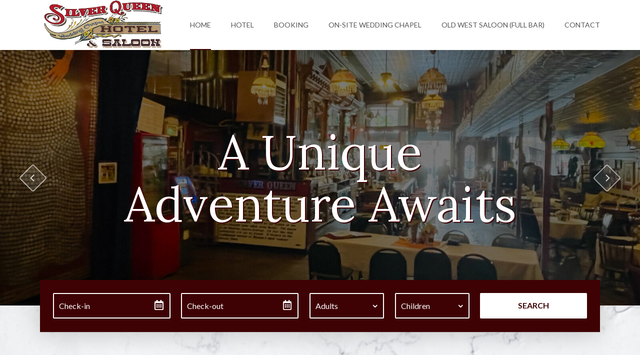

--- FILE ---
content_type: text/html; charset=UTF-8
request_url: https://silverqueenhotel.net/
body_size: 17206
content:
<!DOCTYPE html>
<html lang="en-US">
<head>
	<meta charset="UTF-8">
	<meta name="viewport" content="width=device-width, initial-scale=1">
	<link rel="pingback" href="https://silverqueenhotel.net/xmlrpc.php">
	<title>Silver Queen Hotel, Saloon &amp; Wedding Chapel</title>
<meta name='robots' content='max-image-preview:large' />
	<style>img:is([sizes="auto" i], [sizes^="auto," i]) { contain-intrinsic-size: 3000px 1500px }</style>
	<link rel='dns-prefetch' href='//fonts.googleapis.com' />
<link rel="alternate" type="application/rss+xml" title="Silver Queen Hotel, Saloon &amp; Wedding Chapel &raquo; Feed" href="https://silverqueenhotel.net/feed/" />
<link rel="alternate" type="application/rss+xml" title="Silver Queen Hotel, Saloon &amp; Wedding Chapel &raquo; Comments Feed" href="https://silverqueenhotel.net/comments/feed/" />
<link rel="alternate" type="application/rss+xml" title="Silver Queen Hotel, Saloon &amp; Wedding Chapel &raquo; Home Comments Feed" href="https://silverqueenhotel.net/home/feed/" />
<script type="text/javascript">
/* <![CDATA[ */
window._wpemojiSettings = {"baseUrl":"https:\/\/s.w.org\/images\/core\/emoji\/16.0.1\/72x72\/","ext":".png","svgUrl":"https:\/\/s.w.org\/images\/core\/emoji\/16.0.1\/svg\/","svgExt":".svg","source":{"concatemoji":"https:\/\/silverqueenhotel.net\/wp-includes\/js\/wp-emoji-release.min.js?ver=6.8.3"}};
/*! This file is auto-generated */
!function(s,n){var o,i,e;function c(e){try{var t={supportTests:e,timestamp:(new Date).valueOf()};sessionStorage.setItem(o,JSON.stringify(t))}catch(e){}}function p(e,t,n){e.clearRect(0,0,e.canvas.width,e.canvas.height),e.fillText(t,0,0);var t=new Uint32Array(e.getImageData(0,0,e.canvas.width,e.canvas.height).data),a=(e.clearRect(0,0,e.canvas.width,e.canvas.height),e.fillText(n,0,0),new Uint32Array(e.getImageData(0,0,e.canvas.width,e.canvas.height).data));return t.every(function(e,t){return e===a[t]})}function u(e,t){e.clearRect(0,0,e.canvas.width,e.canvas.height),e.fillText(t,0,0);for(var n=e.getImageData(16,16,1,1),a=0;a<n.data.length;a++)if(0!==n.data[a])return!1;return!0}function f(e,t,n,a){switch(t){case"flag":return n(e,"\ud83c\udff3\ufe0f\u200d\u26a7\ufe0f","\ud83c\udff3\ufe0f\u200b\u26a7\ufe0f")?!1:!n(e,"\ud83c\udde8\ud83c\uddf6","\ud83c\udde8\u200b\ud83c\uddf6")&&!n(e,"\ud83c\udff4\udb40\udc67\udb40\udc62\udb40\udc65\udb40\udc6e\udb40\udc67\udb40\udc7f","\ud83c\udff4\u200b\udb40\udc67\u200b\udb40\udc62\u200b\udb40\udc65\u200b\udb40\udc6e\u200b\udb40\udc67\u200b\udb40\udc7f");case"emoji":return!a(e,"\ud83e\udedf")}return!1}function g(e,t,n,a){var r="undefined"!=typeof WorkerGlobalScope&&self instanceof WorkerGlobalScope?new OffscreenCanvas(300,150):s.createElement("canvas"),o=r.getContext("2d",{willReadFrequently:!0}),i=(o.textBaseline="top",o.font="600 32px Arial",{});return e.forEach(function(e){i[e]=t(o,e,n,a)}),i}function t(e){var t=s.createElement("script");t.src=e,t.defer=!0,s.head.appendChild(t)}"undefined"!=typeof Promise&&(o="wpEmojiSettingsSupports",i=["flag","emoji"],n.supports={everything:!0,everythingExceptFlag:!0},e=new Promise(function(e){s.addEventListener("DOMContentLoaded",e,{once:!0})}),new Promise(function(t){var n=function(){try{var e=JSON.parse(sessionStorage.getItem(o));if("object"==typeof e&&"number"==typeof e.timestamp&&(new Date).valueOf()<e.timestamp+604800&&"object"==typeof e.supportTests)return e.supportTests}catch(e){}return null}();if(!n){if("undefined"!=typeof Worker&&"undefined"!=typeof OffscreenCanvas&&"undefined"!=typeof URL&&URL.createObjectURL&&"undefined"!=typeof Blob)try{var e="postMessage("+g.toString()+"("+[JSON.stringify(i),f.toString(),p.toString(),u.toString()].join(",")+"));",a=new Blob([e],{type:"text/javascript"}),r=new Worker(URL.createObjectURL(a),{name:"wpTestEmojiSupports"});return void(r.onmessage=function(e){c(n=e.data),r.terminate(),t(n)})}catch(e){}c(n=g(i,f,p,u))}t(n)}).then(function(e){for(var t in e)n.supports[t]=e[t],n.supports.everything=n.supports.everything&&n.supports[t],"flag"!==t&&(n.supports.everythingExceptFlag=n.supports.everythingExceptFlag&&n.supports[t]);n.supports.everythingExceptFlag=n.supports.everythingExceptFlag&&!n.supports.flag,n.DOMReady=!1,n.readyCallback=function(){n.DOMReady=!0}}).then(function(){return e}).then(function(){var e;n.supports.everything||(n.readyCallback(),(e=n.source||{}).concatemoji?t(e.concatemoji):e.wpemoji&&e.twemoji&&(t(e.twemoji),t(e.wpemoji)))}))}((window,document),window._wpemojiSettings);
/* ]]> */
</script>
<style id='wp-emoji-styles-inline-css' type='text/css'>

	img.wp-smiley, img.emoji {
		display: inline !important;
		border: none !important;
		box-shadow: none !important;
		height: 1em !important;
		width: 1em !important;
		margin: 0 0.07em !important;
		vertical-align: -0.1em !important;
		background: none !important;
		padding: 0 !important;
	}
</style>
<link rel='stylesheet' id='wp-block-library-css' href='https://silverqueenhotel.net/wp-includes/css/dist/block-library/style.min.css?ver=6.8.3' type='text/css' media='all' />
<style id='wp-block-library-theme-inline-css' type='text/css'>
.wp-block-audio :where(figcaption){color:#555;font-size:13px;text-align:center}.is-dark-theme .wp-block-audio :where(figcaption){color:#ffffffa6}.wp-block-audio{margin:0 0 1em}.wp-block-code{border:1px solid #ccc;border-radius:4px;font-family:Menlo,Consolas,monaco,monospace;padding:.8em 1em}.wp-block-embed :where(figcaption){color:#555;font-size:13px;text-align:center}.is-dark-theme .wp-block-embed :where(figcaption){color:#ffffffa6}.wp-block-embed{margin:0 0 1em}.blocks-gallery-caption{color:#555;font-size:13px;text-align:center}.is-dark-theme .blocks-gallery-caption{color:#ffffffa6}:root :where(.wp-block-image figcaption){color:#555;font-size:13px;text-align:center}.is-dark-theme :root :where(.wp-block-image figcaption){color:#ffffffa6}.wp-block-image{margin:0 0 1em}.wp-block-pullquote{border-bottom:4px solid;border-top:4px solid;color:currentColor;margin-bottom:1.75em}.wp-block-pullquote cite,.wp-block-pullquote footer,.wp-block-pullquote__citation{color:currentColor;font-size:.8125em;font-style:normal;text-transform:uppercase}.wp-block-quote{border-left:.25em solid;margin:0 0 1.75em;padding-left:1em}.wp-block-quote cite,.wp-block-quote footer{color:currentColor;font-size:.8125em;font-style:normal;position:relative}.wp-block-quote:where(.has-text-align-right){border-left:none;border-right:.25em solid;padding-left:0;padding-right:1em}.wp-block-quote:where(.has-text-align-center){border:none;padding-left:0}.wp-block-quote.is-large,.wp-block-quote.is-style-large,.wp-block-quote:where(.is-style-plain){border:none}.wp-block-search .wp-block-search__label{font-weight:700}.wp-block-search__button{border:1px solid #ccc;padding:.375em .625em}:where(.wp-block-group.has-background){padding:1.25em 2.375em}.wp-block-separator.has-css-opacity{opacity:.4}.wp-block-separator{border:none;border-bottom:2px solid;margin-left:auto;margin-right:auto}.wp-block-separator.has-alpha-channel-opacity{opacity:1}.wp-block-separator:not(.is-style-wide):not(.is-style-dots){width:100px}.wp-block-separator.has-background:not(.is-style-dots){border-bottom:none;height:1px}.wp-block-separator.has-background:not(.is-style-wide):not(.is-style-dots){height:2px}.wp-block-table{margin:0 0 1em}.wp-block-table td,.wp-block-table th{word-break:normal}.wp-block-table :where(figcaption){color:#555;font-size:13px;text-align:center}.is-dark-theme .wp-block-table :where(figcaption){color:#ffffffa6}.wp-block-video :where(figcaption){color:#555;font-size:13px;text-align:center}.is-dark-theme .wp-block-video :where(figcaption){color:#ffffffa6}.wp-block-video{margin:0 0 1em}:root :where(.wp-block-template-part.has-background){margin-bottom:0;margin-top:0;padding:1.25em 2.375em}
</style>
<style id='classic-theme-styles-inline-css' type='text/css'>
/*! This file is auto-generated */
.wp-block-button__link{color:#fff;background-color:#32373c;border-radius:9999px;box-shadow:none;text-decoration:none;padding:calc(.667em + 2px) calc(1.333em + 2px);font-size:1.125em}.wp-block-file__button{background:#32373c;color:#fff;text-decoration:none}
</style>
<style id='global-styles-inline-css' type='text/css'>
:root{--wp--preset--aspect-ratio--square: 1;--wp--preset--aspect-ratio--4-3: 4/3;--wp--preset--aspect-ratio--3-4: 3/4;--wp--preset--aspect-ratio--3-2: 3/2;--wp--preset--aspect-ratio--2-3: 2/3;--wp--preset--aspect-ratio--16-9: 16/9;--wp--preset--aspect-ratio--9-16: 9/16;--wp--preset--color--black: #000000;--wp--preset--color--cyan-bluish-gray: #abb8c3;--wp--preset--color--white: #ffffff;--wp--preset--color--pale-pink: #f78da7;--wp--preset--color--vivid-red: #cf2e2e;--wp--preset--color--luminous-vivid-orange: #ff6900;--wp--preset--color--luminous-vivid-amber: #fcb900;--wp--preset--color--light-green-cyan: #7bdcb5;--wp--preset--color--vivid-green-cyan: #00d084;--wp--preset--color--pale-cyan-blue: #8ed1fc;--wp--preset--color--vivid-cyan-blue: #0693e3;--wp--preset--color--vivid-purple: #9b51e0;--wp--preset--gradient--vivid-cyan-blue-to-vivid-purple: linear-gradient(135deg,rgba(6,147,227,1) 0%,rgb(155,81,224) 100%);--wp--preset--gradient--light-green-cyan-to-vivid-green-cyan: linear-gradient(135deg,rgb(122,220,180) 0%,rgb(0,208,130) 100%);--wp--preset--gradient--luminous-vivid-amber-to-luminous-vivid-orange: linear-gradient(135deg,rgba(252,185,0,1) 0%,rgba(255,105,0,1) 100%);--wp--preset--gradient--luminous-vivid-orange-to-vivid-red: linear-gradient(135deg,rgba(255,105,0,1) 0%,rgb(207,46,46) 100%);--wp--preset--gradient--very-light-gray-to-cyan-bluish-gray: linear-gradient(135deg,rgb(238,238,238) 0%,rgb(169,184,195) 100%);--wp--preset--gradient--cool-to-warm-spectrum: linear-gradient(135deg,rgb(74,234,220) 0%,rgb(151,120,209) 20%,rgb(207,42,186) 40%,rgb(238,44,130) 60%,rgb(251,105,98) 80%,rgb(254,248,76) 100%);--wp--preset--gradient--blush-light-purple: linear-gradient(135deg,rgb(255,206,236) 0%,rgb(152,150,240) 100%);--wp--preset--gradient--blush-bordeaux: linear-gradient(135deg,rgb(254,205,165) 0%,rgb(254,45,45) 50%,rgb(107,0,62) 100%);--wp--preset--gradient--luminous-dusk: linear-gradient(135deg,rgb(255,203,112) 0%,rgb(199,81,192) 50%,rgb(65,88,208) 100%);--wp--preset--gradient--pale-ocean: linear-gradient(135deg,rgb(255,245,203) 0%,rgb(182,227,212) 50%,rgb(51,167,181) 100%);--wp--preset--gradient--electric-grass: linear-gradient(135deg,rgb(202,248,128) 0%,rgb(113,206,126) 100%);--wp--preset--gradient--midnight: linear-gradient(135deg,rgb(2,3,129) 0%,rgb(40,116,252) 100%);--wp--preset--font-size--small: 13px;--wp--preset--font-size--medium: 20px;--wp--preset--font-size--large: 36px;--wp--preset--font-size--x-large: 42px;--wp--preset--spacing--20: 0.44rem;--wp--preset--spacing--30: 0.67rem;--wp--preset--spacing--40: 1rem;--wp--preset--spacing--50: 1.5rem;--wp--preset--spacing--60: 2.25rem;--wp--preset--spacing--70: 3.38rem;--wp--preset--spacing--80: 5.06rem;--wp--preset--shadow--natural: 6px 6px 9px rgba(0, 0, 0, 0.2);--wp--preset--shadow--deep: 12px 12px 50px rgba(0, 0, 0, 0.4);--wp--preset--shadow--sharp: 6px 6px 0px rgba(0, 0, 0, 0.2);--wp--preset--shadow--outlined: 6px 6px 0px -3px rgba(255, 255, 255, 1), 6px 6px rgba(0, 0, 0, 1);--wp--preset--shadow--crisp: 6px 6px 0px rgba(0, 0, 0, 1);}:where(.is-layout-flex){gap: 0.5em;}:where(.is-layout-grid){gap: 0.5em;}body .is-layout-flex{display: flex;}.is-layout-flex{flex-wrap: wrap;align-items: center;}.is-layout-flex > :is(*, div){margin: 0;}body .is-layout-grid{display: grid;}.is-layout-grid > :is(*, div){margin: 0;}:where(.wp-block-columns.is-layout-flex){gap: 2em;}:where(.wp-block-columns.is-layout-grid){gap: 2em;}:where(.wp-block-post-template.is-layout-flex){gap: 1.25em;}:where(.wp-block-post-template.is-layout-grid){gap: 1.25em;}.has-black-color{color: var(--wp--preset--color--black) !important;}.has-cyan-bluish-gray-color{color: var(--wp--preset--color--cyan-bluish-gray) !important;}.has-white-color{color: var(--wp--preset--color--white) !important;}.has-pale-pink-color{color: var(--wp--preset--color--pale-pink) !important;}.has-vivid-red-color{color: var(--wp--preset--color--vivid-red) !important;}.has-luminous-vivid-orange-color{color: var(--wp--preset--color--luminous-vivid-orange) !important;}.has-luminous-vivid-amber-color{color: var(--wp--preset--color--luminous-vivid-amber) !important;}.has-light-green-cyan-color{color: var(--wp--preset--color--light-green-cyan) !important;}.has-vivid-green-cyan-color{color: var(--wp--preset--color--vivid-green-cyan) !important;}.has-pale-cyan-blue-color{color: var(--wp--preset--color--pale-cyan-blue) !important;}.has-vivid-cyan-blue-color{color: var(--wp--preset--color--vivid-cyan-blue) !important;}.has-vivid-purple-color{color: var(--wp--preset--color--vivid-purple) !important;}.has-black-background-color{background-color: var(--wp--preset--color--black) !important;}.has-cyan-bluish-gray-background-color{background-color: var(--wp--preset--color--cyan-bluish-gray) !important;}.has-white-background-color{background-color: var(--wp--preset--color--white) !important;}.has-pale-pink-background-color{background-color: var(--wp--preset--color--pale-pink) !important;}.has-vivid-red-background-color{background-color: var(--wp--preset--color--vivid-red) !important;}.has-luminous-vivid-orange-background-color{background-color: var(--wp--preset--color--luminous-vivid-orange) !important;}.has-luminous-vivid-amber-background-color{background-color: var(--wp--preset--color--luminous-vivid-amber) !important;}.has-light-green-cyan-background-color{background-color: var(--wp--preset--color--light-green-cyan) !important;}.has-vivid-green-cyan-background-color{background-color: var(--wp--preset--color--vivid-green-cyan) !important;}.has-pale-cyan-blue-background-color{background-color: var(--wp--preset--color--pale-cyan-blue) !important;}.has-vivid-cyan-blue-background-color{background-color: var(--wp--preset--color--vivid-cyan-blue) !important;}.has-vivid-purple-background-color{background-color: var(--wp--preset--color--vivid-purple) !important;}.has-black-border-color{border-color: var(--wp--preset--color--black) !important;}.has-cyan-bluish-gray-border-color{border-color: var(--wp--preset--color--cyan-bluish-gray) !important;}.has-white-border-color{border-color: var(--wp--preset--color--white) !important;}.has-pale-pink-border-color{border-color: var(--wp--preset--color--pale-pink) !important;}.has-vivid-red-border-color{border-color: var(--wp--preset--color--vivid-red) !important;}.has-luminous-vivid-orange-border-color{border-color: var(--wp--preset--color--luminous-vivid-orange) !important;}.has-luminous-vivid-amber-border-color{border-color: var(--wp--preset--color--luminous-vivid-amber) !important;}.has-light-green-cyan-border-color{border-color: var(--wp--preset--color--light-green-cyan) !important;}.has-vivid-green-cyan-border-color{border-color: var(--wp--preset--color--vivid-green-cyan) !important;}.has-pale-cyan-blue-border-color{border-color: var(--wp--preset--color--pale-cyan-blue) !important;}.has-vivid-cyan-blue-border-color{border-color: var(--wp--preset--color--vivid-cyan-blue) !important;}.has-vivid-purple-border-color{border-color: var(--wp--preset--color--vivid-purple) !important;}.has-vivid-cyan-blue-to-vivid-purple-gradient-background{background: var(--wp--preset--gradient--vivid-cyan-blue-to-vivid-purple) !important;}.has-light-green-cyan-to-vivid-green-cyan-gradient-background{background: var(--wp--preset--gradient--light-green-cyan-to-vivid-green-cyan) !important;}.has-luminous-vivid-amber-to-luminous-vivid-orange-gradient-background{background: var(--wp--preset--gradient--luminous-vivid-amber-to-luminous-vivid-orange) !important;}.has-luminous-vivid-orange-to-vivid-red-gradient-background{background: var(--wp--preset--gradient--luminous-vivid-orange-to-vivid-red) !important;}.has-very-light-gray-to-cyan-bluish-gray-gradient-background{background: var(--wp--preset--gradient--very-light-gray-to-cyan-bluish-gray) !important;}.has-cool-to-warm-spectrum-gradient-background{background: var(--wp--preset--gradient--cool-to-warm-spectrum) !important;}.has-blush-light-purple-gradient-background{background: var(--wp--preset--gradient--blush-light-purple) !important;}.has-blush-bordeaux-gradient-background{background: var(--wp--preset--gradient--blush-bordeaux) !important;}.has-luminous-dusk-gradient-background{background: var(--wp--preset--gradient--luminous-dusk) !important;}.has-pale-ocean-gradient-background{background: var(--wp--preset--gradient--pale-ocean) !important;}.has-electric-grass-gradient-background{background: var(--wp--preset--gradient--electric-grass) !important;}.has-midnight-gradient-background{background: var(--wp--preset--gradient--midnight) !important;}.has-small-font-size{font-size: var(--wp--preset--font-size--small) !important;}.has-medium-font-size{font-size: var(--wp--preset--font-size--medium) !important;}.has-large-font-size{font-size: var(--wp--preset--font-size--large) !important;}.has-x-large-font-size{font-size: var(--wp--preset--font-size--x-large) !important;}
:where(.wp-block-post-template.is-layout-flex){gap: 1.25em;}:where(.wp-block-post-template.is-layout-grid){gap: 1.25em;}
:where(.wp-block-columns.is-layout-flex){gap: 2em;}:where(.wp-block-columns.is-layout-grid){gap: 2em;}
:root :where(.wp-block-pullquote){font-size: 1.5em;line-height: 1.6;}
</style>
<link rel='stylesheet' id='hb-front-end-style-selectize-css' href='https://silverqueenhotel.net/wp-content/plugins/hbook/front-end/css/selectize.default.css?ver=2.1.5' type='text/css' media='all' />
<link rel='stylesheet' id='hb-front-end-style-css' href='https://silverqueenhotel.net/wp-content/plugins/hbook/front-end/css/hbook.css?ver=2.1.5' type='text/css' media='all' />
<link rel='stylesheet' id='wp-components-css' href='https://silverqueenhotel.net/wp-includes/css/dist/components/style.min.css?ver=6.8.3' type='text/css' media='all' />
<link rel='stylesheet' id='godaddy-styles-css' href='https://silverqueenhotel.net/wp-content/mu-plugins/vendor/wpex/godaddy-launch/includes/Dependencies/GoDaddy/Styles/build/latest.css?ver=2.0.2' type='text/css' media='all' />
<link rel='stylesheet' id='maestrel-fonts-css' href='https://fonts.googleapis.com/css?family=Lato%3A400%2C700%2C400italic%2C700italic%7CLora%3A400%2C700&#038;subset=latin%2Clatin-ext' type='text/css' media='all' />
<link rel='stylesheet' id='maestrel-style-fmk-css' href='https://silverqueenhotel.net/wp-content/themes/lavilla/maestrel-themes-fmk/front/css/fmk-style.css?ver=1.1.1' type='text/css' media='all' />
<link rel='stylesheet' id='maestrel-photoswipe-css' href='https://silverqueenhotel.net/wp-content/themes/lavilla/maestrel-themes-fmk/front/css/photoswipe/photoswipe.css?ver=1.1.1' type='text/css' media='all' />
<link rel='stylesheet' id='maestrel-photoswipe-skin-css' href='https://silverqueenhotel.net/wp-content/themes/lavilla/maestrel-themes-fmk/front/css/photoswipe/default-skin/default-skin.css?ver=1.1.1' type='text/css' media='all' />
<link rel='stylesheet' id='maestrel-slick-css' href='https://silverqueenhotel.net/wp-content/themes/lavilla/maestrel-themes-fmk/front/css/slick.css?ver=1.1.1' type='text/css' media='all' />
<link rel='stylesheet' id='maestrel-theme-style-css' href='https://silverqueenhotel.net/wp-content/themes/lavilla/lavilla/lavilla-style.css?ver=1.1.1' type='text/css' media='all' />
<link rel='stylesheet' id='maestrel-theme-grid-css' href='https://silverqueenhotel.net/wp-content/themes/lavilla/lavilla/lavilla-front/css/lavilla-responsive-grid.css?ver=1.1.1' type='text/css' media='all' />
<link rel='stylesheet' id='maestrel-theme-media-queries-css' href='https://silverqueenhotel.net/wp-content/themes/lavilla/lavilla/lavilla-front/css/lavilla-media-queries.css?ver=1.1.1' type='text/css' media='all' />
<link rel='stylesheet' id='maestrel-style-css' href='https://silverqueenhotel.net/wp-content/themes/lavilla/style.css?ver=1.1.1' type='text/css' media='all' />
<script type="text/javascript" src="https://silverqueenhotel.net/wp-includes/js/jquery/jquery.min.js?ver=3.7.1" id="jquery-core-js"></script>
<script type="text/javascript" src="https://silverqueenhotel.net/wp-includes/js/jquery/jquery-migrate.min.js?ver=3.4.1" id="jquery-migrate-js"></script>
<link rel="https://api.w.org/" href="https://silverqueenhotel.net/wp-json/" /><link rel="alternate" title="JSON" type="application/json" href="https://silverqueenhotel.net/wp-json/wp/v2/pages/101" /><link rel="EditURI" type="application/rsd+xml" title="RSD" href="https://silverqueenhotel.net/xmlrpc.php?rsd" />
<link rel="canonical" href="https://silverqueenhotel.net/" />
<link rel='shortlink' href='https://silverqueenhotel.net/' />
<link rel="alternate" title="oEmbed (JSON)" type="application/json+oembed" href="https://silverqueenhotel.net/wp-json/oembed/1.0/embed?url=https%3A%2F%2Fsilverqueenhotel.net%2F" />
<link rel="alternate" title="oEmbed (XML)" type="text/xml+oembed" href="https://silverqueenhotel.net/wp-json/oembed/1.0/embed?url=https%3A%2F%2Fsilverqueenhotel.net%2F&#038;format=xml" />

			<style type="text/css">
			.payments-history-table th,
			.payments-history-table td {
				text-align: left;
			}
			.payments-history-table .total-text,
			.payments-history-table .amount {
				text-align: right;
			}
			.payments-history-table .total-text {
				border-right: none;
			}
			.payments-history-table .amount {
				border-left: none;
			}
			.payments-history-table td.empty {
				border: none;
			}
			.payments-history-table .payment-date-head,
			.payments-history-table .payment-method-head {
				width: 37.5%;
			}
			.payments-history-table .amount-head {
				width: 25%;
			}
			</style>

							<style type="text/css">.hb-accom-list { max-width: 800px; }</style>
							<style type="text/css">.hb-booking-details-form { max-width: 800px; }</style>
							<style type="text/css">.hb-booking-search-form, .hb-accom-list, .hb-booking-details-form { margin: 0 auto; }</style>
			<style type="text/css">.hb-datepick-popup-wrapper, .hb-datepick-wrapper { background: #ffffff; }.hb-day-available, .hb-day-taken-start, .hb-day-taken-end, .hb-avail-caption-available { background: #ffffff; }.hb-dp-day-past, .hb-dp-day-closed, .hb-dp-day-not-selectable, .hb-dp-day-past.hb-day-taken-start:before, .hb-dp-day-past.hb-day-taken-end:before, .hb-dp-day-past.hb-day-fully-taken,.hb-dp-day-closed.hb-day-taken-start:before, .hb-dp-day-closed.hb-day-taken-end:before, .hb-dp-day-closed.hb-day-fully-taken { background: #dddddd; }.hb-dp-day-past, .hb-dp-day-closed, .hb-dp-day-not-selectable, .hb-dp-day-no-check-in { color: #888888; }.hb-dp-day-check-in, .hb-dp-day-check-out { background: #ccf7cc; }.hb-day-taken-start:before, .hb-day-taken-end:before, .hb-day-fully-taken, .hb-avail-caption-occupied { background: #f7d7dc; }.hb-dp-cmd-wrapper a, .hb-dp-cmd-close, .hb-people-popup-wrapper-close { background: #333333; }.hb-dp-cmd-wrapper a:hover, .hb-dp-cmd-close:hover, .hb-people-popup-wrapper-close:hover { background: #6f6f6f; }.hb-dp-cmd-wrapper a.hb-dp-disabled { background: #aaaaaa; }.hb-dp-cmd-wrapper a, .hb-dp-cmd-wrapper a:hover, a.hb-dp-cmd-close, a.hb-dp-cmd-close:hover, a.hb-people-popup-wrapper-close, a.hb-people-popup-wrapper-close:hover { color: #ffffff; }.hb-dp-multi .hb-dp-month:not(.first), .hb-dp-month-row + .hb-dp-month-row, .hb-datepick-legend { border-color: #cccccc; }.hb-datepick-popup-wrapper { box-shadow: 0 0 30px rgba(0,0,0,0.33), 0 0 3px rgba(0,0,0,0.2); }.hb-availability-calendar .hb-datepick-wrapper { box-shadow: 0 0 4px rgba(0,0,0,0.5); }.hb-people-popup-wrapper { box-shadow: 0 0 30px rgba(0,0,0,0.33), 0 0 3px rgba(0,0,0,0.2); }.hb-people-popup-wrapper { background: #ffffff; }</style>
	<style type="text/css">

	
.mobile-menu-trigger:hover,.mobile-header span.menu-plus-minus:hover,.hero-slider .slick-arrow:hover,.page-numbers:hover,.page-numbers.current,.page-numbers-paginated,a .page-numbers-paginated:hover,#sidebar h3:after,.tag-cloud-link:hover,.top-footer .social-link-wrapper a:hover,input[type="submit"],.row-colored-background .hb-accom input[type="submit"],.button:hover,.card-content .button:hover,input[type="button"]:hover:not([disabled]),table th,blockquote:before,blockquote:after,.list-with-bullets li:before,.list-with-diamond-bullets li:before,.hero-booking-form .hb-booking-search-form,.hb-hero-search-form-is-vertical .hero-booking-form,.row-text-img-video-wrapper-img .video-play:hover,.testi-row .slick-dots .slick-active button:before,.testi-row .slick-dots button:hover:before,.testi-row .slick-arrow:hover,.row-not-colored-background .testi-content p,.row-not-colored-background .testi-pointer,.maestrel-cf-loader span { background:#3e0204; }
::selection { background-color:#3e0204; }
::-moz-selection { background-color :#3e0204; }
.list-menu ul,.list-menu ul li,.list-menu > li.current-menu-ancestor > a,.list-menu > li.current-menu-item > a,.list-menu > li > a:hover,.mobile-menu-trigger,.mobile-header .list-menu,.mobile-header .list-menu li,.mobile-header .list-menu ul,.mobile-header span.menu-plus-minus,.hero-slider .slick-arrow:hover,.page-numbers,.page-numbers-paginated,.comment.bypostauthor .comment-bubble,.comment.bypostauthor .comment-bubble:before,.comment.bypostauthor .date,#comments a:not(.page-numbers):not(.comment-profile):hover,#post-comment a:hover,.tag-cloud-link:hover,.widget-contact-content a:hover,.meta-bottom a:hover,.nav-links a:hover,#sidebar h4,footer a:hover,.top-footer .social-link:hover,.button,.card-content .button,.card-content .button:hover,input[type="submit"],input[type="button"],input[type="text"],input[type="email"],input[type="number"],.maestrel-checkbox-wrapper label::before,.hb-checkbox-wrapper label::before,.maestrel-radio-wrapper label::before,.hb-radio-wrapper label::before,select,textarea,.hb-payment-form-stripe input[type="text"],.hb-payment-form-stripe select,td, th,.diamond-wrapper,.testi-row .slick-arrow,.testi-row .slick-dots button,.testi-row .slick-arrow:before,.testi-row.row-colored-background .slick-arrow:hover:before,.testi-profile-wrapper,.map-marker-dot,.map-marker-container,.map-marker-container:before { border-color:#3e0204; }
a,footer a:hover,.card-content h3 a:hover,.pages-row h3 a:hover,.site-name a:hover,.list-menu ul .current-menu-item > a,.list-menu ul a:hover,.mobile-menu-trigger .fa,.mobile-header a:hover,.mobile-header span.menu-plus-minus,.top-header a:hover,#sidebar a:hover,#sidebar .current-menu-item a,#sidebar .textwidget a,.button,.row-colored-background .button:hover,.row-colored-background input[type="submit"],.card-content .button,.video-play:after,.hero-booking-form .hb-search-button-wrapper input,input[type="button"],.page-numbers,a .page-numbers-paginated,.dropcap,ol li::before,.hb-accom a,.hb-resa-summary-content a,.maestrel-cf-sending { color:#3e0204; }
a:hover { text-decoration-color:#3e0204; }
.top-header,footer,input[type="submit"]:hover:not([disabled]),.row-colored-background .hb-accom input[type="submit"]:hover:not([disabled]),.row-text-img-video-wrapper-img,.diamond-background,.accom-wrapper,.pages-row-thunbmail-wrapper,.card-img-wrapper, .gallery-section-item, .gallery-item,.hb-accom.hb-accom-selected { background:#e1bc94; }
.meta-bottom,.comment .comment-bubble,.comment .comment-bubble:before,.comment .date,#sidebar ul li,.tag-cloud-link,.news-no-img .news-content,input[type="text"]:active,input[type="text"]:focus,input[type="email"]:active,input[type="email"]:focus,input[type="number"]:active,input[type="number"]:focus,input[type="submit"]:hover:not([disabled]),.maestrel-checkbox-wrapper input[type="checkbox"]:active + label::before,.maestrel-checkbox-wrapper input[type="checkbox"]:focus + label::before,.hb-checkbox-wrapper input[type="checkbox"]:active + label::before,.hb-checkbox-wrapper input[type="checkbox"]:focus + label::before,.maestrel-radio-wrapper input[type="radio"]:active + label::before,.maestrel-radio-wrapper input[type="radio"]:focus + label::before,.hb-radio-wrapper input[type="radio"]:active + label::before,.hb-radio-wrapper input[type="radio"]:focus + label::before,select:active,select:focus,.hero-booking-form .hb-booking-search-form select:active,.hero-booking-form .hb-booking-search-form select:focus,textarea:active,textarea:focus,.hb-payment-form-stripe input[type="text"]:active,.hb-payment-form-stripe input[type="text"]:focus,.hb-payment-form-stripe select:active,.hb-payment-form-stripe select:focus,hr,.hb-accom-list .hb-accom-choice .hb-accom,.hb-resa-summary .hb-resa-summary-content { border-color:#e1bc94; }

	.colored-background,
	.hero-booking-form-is-below-hero,
	.hero-title-only,
	.cta-row {
		background-image: linear-gradient(90deg,#e1bc94,#9b9898);
	}

	body,
	input[type="text"],
	input[type="email"],
	input[type="number"],
	input[type="password"],
	select,
	textarea {
		font-family: 'Lato', sans-serif;
	}

	h1, h2, h3,
	.site-name a, .amount, .day, .dropcap,
	.hero-home-title, .hero-slide-caption,
	ol li::before {
		font-family: 'Lora', serif;
	}

	.header,
	.list-menu > li > a {
		height: 100px;
	}

	.mobile-menu-trigger {
		top: 50px;
	}

	.mobile-header .list-menu {
		top: 100px;
	}

	
	.logo img {
		height: 100px;
		margin-top: -50px;
	}

	.site-name,
	.list-menu > li {
		line-height: 100px;
	}

	.header.small-header,
	.header.small-header .list-menu > li > a {
		height: 80px;
	}

	.header.small-header .mobile-menu-trigger {
		top: 40px;
	}

	.small-header .site-name,
	.small-header .list-menu > li {
		line-height: 80px;
	}

	.small-header .logo img {
		height: 75px;
		margin-top: -37.5px;
	}

	.small-header.mobile-header .list-menu {
		top: 80px;
	}
	</style>

	
<style type="text/css">
.hero {
	padding-bottom: 40%;
}
</style>

	<link rel="icon" href="https://silverqueenhotel.net/wp-content/uploads/2022/08/cropped-Silver-Queen-Favicon-32x32.png" sizes="32x32" />
<link rel="icon" href="https://silverqueenhotel.net/wp-content/uploads/2022/08/cropped-Silver-Queen-Favicon-192x192.png" sizes="192x192" />
<link rel="apple-touch-icon" href="https://silverqueenhotel.net/wp-content/uploads/2022/08/cropped-Silver-Queen-Favicon-180x180.png" />
<meta name="msapplication-TileImage" content="https://silverqueenhotel.net/wp-content/uploads/2022/08/cropped-Silver-Queen-Favicon-270x270.png" />
		<style type="text/css" id="wp-custom-css">
			.home .hero-slide-caption {
	text-shadow: 2px 2px #3e0204;
}

footer {
	background-color:#fff !important;
}

.row h2 {
	margin-bottom:15px !important;
}

.row-before-shift-title {
	padding-bottom:400px;
}		</style>
		</head>

<body class="home wp-singular page-template-default page page-id-101 wp-theme-lavilla">

<div id="wrapper">

<header>

	
		<div
		class="header fixed-header"
		data-small-header-height="80"
	>
		<div class="container">
			<div class="full-width-content">
				<div class="header-content">

					
		<h1 class="logo">
			<a href="https://silverqueenhotel.net/">
				<img src="https://silverqueenhotel.net/wp-content/uploads/2022/08/Silver-Queen-Logo.png" alt="Silver Queen Hotel, Saloon &amp; Wedding Chapel">
			</a>
		</h1>

	
					<nav class="header-menu">
						<a href="#" class="mobile-menu-trigger"><i class="fas fa-bars"></i></a>
						<ul class="list-menu"><li id="menu-item-604" class="menu-item menu-item-type-post_type menu-item-object-page menu-item-home current-menu-item page_item page-item-101 current_page_item menu-item-604"><a href="https://silverqueenhotel.net/" aria-current="page">Home</a></li>
<li id="menu-item-758" class="menu-item menu-item-type-post_type menu-item-object-page menu-item-758"><a href="https://silverqueenhotel.net/rooms/">Hotel</a></li>
<li id="menu-item-617" class="menu-item menu-item-type-post_type menu-item-object-page menu-item-617"><a href="https://silverqueenhotel.net/booking/">Booking</a></li>
<li id="menu-item-904" class="menu-item menu-item-type-post_type menu-item-object-page menu-item-904"><a href="https://silverqueenhotel.net/on-site-chapel/">On-Site Wedding Chapel</a></li>
<li id="menu-item-1001" class="menu-item menu-item-type-post_type menu-item-object-page menu-item-1001"><a href="https://silverqueenhotel.net/vintage-saloon/">Old West Saloon (Full Bar)</a></li>
<li id="menu-item-619" class="menu-item menu-item-type-post_type menu-item-object-page menu-item-619"><a href="https://silverqueenhotel.net/contact/">Contact</a></li>
</ul>					</nav>

				</div><!-- end .header-content -->
			</div><!-- end .full-width-content -->
		</div><!-- end .container -->
	</div><!-- end .header -->

</header>


<div class="hero" data-hero-ratio="2.5">

		<div class="hero-media-wrapper">
	
	
	
		<div class="hero-slider"
			data-transition="fade"
			data-autoplay-speed="3000"
			data-speed="1000"
			data-autoplay="yes"
		>

		
					<div class="hero-slide-wrapper">
						<img
							data-native-width="1600"
							data-native-height="640"
							class="hero-img"
							src="https://silverqueenhotel.net/wp-content/uploads/2022/08/home-header-1-scaled-black-filter-1600x640.jpg"
							alt="Home banner"
						/>
												<div class="hero-overlay"></div>
						<div class="hero-caption">
							<div class="hero-caption-content-wrapper">
								<div class="hero-caption-content">
									<div class="hero-slide-caption">
										A Unique Adventure Awaits									</div>
								</div>
							</div>
						</div>
											</div>

			
					<div class="hero-slide-wrapper">
						<img
							data-native-width="1600"
							data-native-height="640"
							class="hero-img"
							src="https://silverqueenhotel.net/wp-content/uploads/2022/09/Home-slider2-1-scaled-1600x640.jpg"
							alt="Chapel"
						/>
												<div class="hero-overlay"></div>
						<div class="hero-caption">
							<div class="hero-caption-content-wrapper">
								<div class="hero-caption-content">
									<div class="hero-slide-caption">
										Get Hitched at Our Chapel									</div>
								</div>
							</div>
						</div>
											</div>

			
					<div class="hero-slide-wrapper">
						<img
							data-native-width="1600"
							data-native-height="640"
							class="hero-img"
							src="https://silverqueenhotel.net/wp-content/uploads/2022/09/IMG_0142-scaled-1600x640.jpg"
							alt="room"
						/>
												<div class="hero-overlay"></div>
						<div class="hero-caption">
							<div class="hero-caption-content-wrapper">
								<div class="hero-caption-content">
									<div class="hero-slide-caption">
										Stay in Vintage Charm									</div>
								</div>
							</div>
						</div>
											</div>

			
					<div class="hero-slide-wrapper">
						<img
							data-native-width="1600"
							data-native-height="640"
							class="hero-img"
							src="https://silverqueenhotel.net/wp-content/uploads/2022/09/Home-slider3-1-scaled-1600x640.jpg"
							alt="bar"
						/>
												<div class="hero-overlay"></div>
						<div class="hero-caption">
							<div class="hero-caption-content-wrapper">
								<div class="hero-caption-content">
									<div class="hero-slide-caption">
										Belly Up to the Bar									</div>
								</div>
							</div>
						</div>
											</div>

			
		</div><!-- end .hero-slider -->

	
		</div><!-- end .hero-media-wrapper -->
	
	
	
</div><!-- end .hero -->


<div class="hero-booking-form">
	<div class="container">
		<div class="full-width-content">

			
		<div id="hbook-booking-form-1"
			class="hbook-wrapper hbook-wrapper-booking-form"
			data-status=""
			data-page-accom-id=""
			data-current-page-id="101"
			data-exists-main-booking-form="yes"
			data-force-display-thumb="no"
			data-force-display-desc="no"
			data-results-show-only-accom-id=""
			data-booking-rules='{"allowed_check_in_days":"all","allowed_check_out_days":"all","minimum_stay":"1","maximum_stay":"9999","seasonal_allowed_check_in_days":[],"seasonal_allowed_check_out_days":[],"seasonal_minimum_stay":[],"seasonal_maximum_stay":[],"conditional_booking_rules":[]}'
		>
		<form id="hero-search-form" class="hb-booking-search-form" method="POST" data-search-only="yes" action="https://silverqueenhotel.net/booking/">
			<h3 class="hb-title hb-title-search-form">Search</h3>
			<div class="hb-searched-summary hb-clearfix">
				<p class="hb-check-dates-wrapper hb-chosen-check-in-date">Check-in: <span></span></p>
				<p class="hb-check-dates-wrapper hb-chosen-check-out-date">Check-out: <span></span></p>
				<p class="hb-people-wrapper hb-chosen-adults">Adults: <span></span></p>
				<p class="hb-people-wrapper hb-chosen-children">Children: <span></span></p>
				<p class="hb-change-search-wrapper hb-search-button-wrapper">
					<input type="submit" value="Change search" />
				</p>
			</div><!-- .hb-searched-summary -->
			<div class="hb-search-fields-and-submit">
				<div class="hb-search-fields hb-clearfix">
					<p class="hb-check-dates-wrapper">
						
						<input id="check-in-date" name="hb-check-in-date" class="hb-input-datepicker hb-check-in-date" type="text" placeholder="Check-in" autocomplete="off" />
						<input class="hb-check-in-hidden" name="hb-check-in-hidden" type="hidden" value="" />
						<i class="hero-booking-form-calendar-icon far fa-calendar-alt"></i>
						<span class="hb-datepick-check-in-out-trigger hb-datepick-check-in-trigger"></span>
					</p>
					<p class="hb-check-dates-wrapper">
						
						<input id="check-out-date" name="hb-check-out-date" class="hb-input-datepicker hb-check-out-date" type="text" placeholder="Check-out" autocomplete="off" />
						<input class="hb-check-out-hidden" name="hb-check-out-hidden" type="hidden" value="" />
						<i class="hero-booking-form-calendar-icon far fa-calendar-alt"></i>
						<span class="hb-datepick-check-in-out-trigger hb-datepick-check-out-trigger"></span>
					</p>
					<p class="hb-people-wrapper hb-people-wrapper-adults">
						
						<select id="adults" name="hb-adults" class="hb-adults"><option selected disabled>Adults</option><option value="1">1</option><option value="2">2</option><option value="3">3</option><option value="4">4</option><option value="5">5</option></select>
						<input class="hb-adults-hidden" type="hidden" value="" />
					</p>
					<p class="hb-people-wrapper hb-people-wrapper-children hb-people-wrapper-last">
						
						<select id="children" name="hb-children" class="hb-children"><option selected disabled>Children</option><option value="0">0</option><option value="1">1</option><option value="2">2</option><option value="3">3</option><option value="4">4</option><option value="5">5</option></select>
						<input class="hb-children-hidden" type="hidden" value="" />
					</p>
					<p class="hb-search-submit-wrapper hb-search-button-wrapper">
						
						<input id="hb-search-form-submit" type="submit" value="Search" />
					</p>
				</div><!-- .hb-search-fields -->
				<p class="hb-search-error">&nbsp;</p>
				<p class="hb-search-no-result">&nbsp;</p>
				<p class="hb-booking-searching">Searching<span></span></p>
			</div><!-- .hb-search-fields-and-submit -->
			<input type="hidden" class="hb-results-show-only-accom-id" name="hb-results-show-only-accom-id" />
			<input type="hidden" class="hb-chosen-options" name="hb-chosen-options" value='' />
		</form><!-- end #hb-booking-search-form -->
		<div class="hb-accom-list"></div></div><!-- .hbook-wrapper -->
		</div><!-- .full-width-content -->
	</div><!-- end .container -->
</div><!-- end .hero-booking-form -->



	<div id="pages--1" class="row pages-row row-not-colored-background row-diamonds">

					<div class="row-bg" style="background-image:url(https://silverqueenhotel.net/wp-content/uploads/2022/08/augustine-wong-li0iC0rjvvg-unsplash-1-scaled-1500x1500.jpg)"></div>
		
		
		<div class="container">

	
		<div class="section-title">
						<h2>A Wealth of Fun Ahead</h2>		</div>

	<div class="diamond-layout"><div class="inner-container">
		<div class="column-one-third">

			<div class="diamonds-in-column-wrapper">
				<div class="diamond-wrapper">
					<div class="diamond">
						<img src="https://silverqueenhotel.net/wp-content/uploads/2022/08/IMG_0144-scaled-200x200.jpg" alt="" />					</div>
				</div>
			</div>

			<h3>Restored Rooms</h3>
			<div class="diamond-text">
			<p>Updated Rooms preserving the essence of the old west.</p>
			</div>

					</div>

		
		<div class="column-one-third">

			<div class="diamonds-in-column-wrapper">
				<div class="diamond-wrapper">
					<div class="diamond">
						<img src="https://silverqueenhotel.net/wp-content/uploads/2022/09/Home-slider2-1-scaled-200x200.jpg" alt="Chapel" />					</div>
				</div>
			</div>

			<h3>On-Site Wedding Chapel</h3>
			<div class="diamond-text">
			<p>Tie the knot or renew your wedding vows with us!</p>
			</div>

					</div>

		
		<div class="column-one-third">

			<div class="diamonds-in-column-wrapper">
				<div class="diamond-wrapper">
					<div class="diamond">
						<img src="https://silverqueenhotel.net/wp-content/uploads/2022/08/3-1-200x200.jpg" alt="slide3" />					</div>
				</div>
			</div>

			<h3>Old West Saloon (Full Bar)</h3>
			<div class="diamond-text">
			<p>Featuring the tallest back bar in the world. Serving Your Favorite Cocktails Including Homemade Bloody Marys, Beer and Wine.</p>
			</div>

					</div>

		</div><!-- .inner-container --><div class="inner-container">
		<div class="column-one-third">

			<div class="diamonds-in-column-wrapper">
				<div class="diamond-wrapper">
					<div class="diamond">
						<img src="https://silverqueenhotel.net/wp-content/uploads/2022/08/antiques-1-200x200.jpg" alt="" />					</div>
				</div>
			</div>

			<h3>Antiques</h3>
			<div class="diamond-text">
			<p>Plenty of vintage memorabilia for you to browse.</p>
			</div>

					</div>

		
		<div class="column-one-third">

			<div class="diamonds-in-column-wrapper">
				<div class="diamond-wrapper">
					<div class="diamond">
						<img src="https://silverqueenhotel.net/wp-content/uploads/2022/08/ghost-1-200x200.jpg" alt="" />					</div>
				</div>
			</div>

			<h3>Ghost Hunting</h3>
			<div class="diamond-text">
			<p>Haunts and mysteries throughout our location.</p>
			</div>

					</div>

		
		<div class="column-one-third">

			<div class="diamonds-in-column-wrapper">
				<div class="diamond-wrapper">
					<div class="diamond">
						<img src="https://silverqueenhotel.net/wp-content/uploads/2022/08/location-1-200x200.jpg" alt="" />					</div>
				</div>
			</div>

			<h3>Prime Location</h3>
			<div class="diamond-text">
			<p>In the heart of Virginia City, Nevada.</p>
			</div>

					</div>

		</div><!-- .inner-container --></div><!-- .diamond-layout -->
		</div><!-- end .container -->
	</div><!-- end .pages-row -->

	
	<div id="gallery--1" class="row gallery-row row-not-colored-background row-shift-title row-without-title">

		
		
		<div class="container">

	
	<div class="gallery-wrapper">

	
		<div class="inner-container">

		
			<div class="gallery-section-column column-one-fourth">

				
					<a class="gallery-section-item photoswipe-item"
						data-caption=""
						data-width="2000"
						data-height="2000"
						href="https://silverqueenhotel.net/wp-content/uploads/2022/08/1-1.jpg"
					>
						<img src="https://silverqueenhotel.net/wp-content/uploads/2022/08/1-1-700x1120.jpg" alt="slide1" />
						<div class="gallery-enlarge"></div>
					</a>

				
			</div>

		
			<div class="gallery-section-column column-one-fourth">

				
					<a class="gallery-section-item photoswipe-item"
						data-caption=""
						data-width="2000"
						data-height="2000"
						href="https://silverqueenhotel.net/wp-content/uploads/2022/08/2-1.jpg"
					>
						<img src="https://silverqueenhotel.net/wp-content/uploads/2022/08/2-1-700x1120.jpg" alt="slide2" />
						<div class="gallery-enlarge"></div>
					</a>

				
			</div>

		
			<div class="gallery-section-column column-one-fourth">

				
					<a class="gallery-section-item photoswipe-item"
						data-caption=""
						data-width="2000"
						data-height="2000"
						href="https://silverqueenhotel.net/wp-content/uploads/2022/08/3-1.jpg"
					>
						<img src="https://silverqueenhotel.net/wp-content/uploads/2022/08/3-1-700x1120.jpg" alt="slide3" />
						<div class="gallery-enlarge"></div>
					</a>

				
			</div>

		
			<div class="gallery-section-column column-one-fourth">

				
					<a class="gallery-section-item photoswipe-item"
						data-caption=""
						data-width="2000"
						data-height="2000"
						href="https://silverqueenhotel.net/wp-content/uploads/2022/08/4-1.jpg"
					>
						<img src="https://silverqueenhotel.net/wp-content/uploads/2022/08/4-1-700x1120.jpg" alt="" />
						<div class="gallery-enlarge"></div>
					</a>

				
			</div>

		
		</div><!-- .inner-container -->

		
		<div class="inner-container">

		
			<div class="gallery-section-column column-one-fourth">

				
					<a class="gallery-section-item photoswipe-item"
						data-caption=""
						data-width="2000"
						data-height="2000"
						href="https://silverqueenhotel.net/wp-content/uploads/2022/08/5-1.jpg"
					>
						<img src="https://silverqueenhotel.net/wp-content/uploads/2022/08/5-1-700x1120.jpg" alt="slide5" />
						<div class="gallery-enlarge"></div>
					</a>

				
			</div>

		
			<div class="gallery-section-column column-one-fourth">

				
					<a class="gallery-section-item photoswipe-item"
						data-caption=""
						data-width="2000"
						data-height="2000"
						href="https://silverqueenhotel.net/wp-content/uploads/2022/08/6-1.jpg"
					>
						<img src="https://silverqueenhotel.net/wp-content/uploads/2022/08/6-1-700x1120.jpg" alt="" />
						<div class="gallery-enlarge"></div>
					</a>

				
			</div>

		
			<div class="gallery-section-column column-one-fourth">

				
					<a class="gallery-section-item photoswipe-item"
						data-caption=""
						data-width="2000"
						data-height="2000"
						href="https://silverqueenhotel.net/wp-content/uploads/2022/08/7-1.jpg"
					>
						<img src="https://silverqueenhotel.net/wp-content/uploads/2022/08/7-1-700x1120.jpg" alt="slide7" />
						<div class="gallery-enlarge"></div>
					</a>

				
			</div>

		
			<div class="gallery-section-column column-one-fourth">

				
					<a class="gallery-section-item photoswipe-item"
						data-caption=""
						data-width="2000"
						data-height="2000"
						href="https://silverqueenhotel.net/wp-content/uploads/2022/08/8-1.jpg"
					>
						<img src="https://silverqueenhotel.net/wp-content/uploads/2022/08/8-1-700x1120.jpg" alt="slide8" />
						<div class="gallery-enlarge"></div>
					</a>

				
			</div>

		
		</div><!-- .inner-container -->

		
	</div><!-- .gallery-wrapper -->

	
		</div><!-- end .container -->
	</div><!-- end .gallery-row -->

	
	<div id="accom--1" class="row accom-row row-colored-background row-shift-title">

		
					<div class="colored-background"></div>
		
		<div class="container">

	
		<div class="section-title">
						<h2>Featured Rooms</h2>		</div>

	
	<div class="column-one-half">
		<a class="accom-wrapper" href="https://silverqueenhotel.net/hb_accommodation/room-12/">
			<img class="accom-thumb" src="https://silverqueenhotel.net/wp-content/uploads/2022/08/Room-12-3-scaled-720x450.jpg" alt="" />
			
	<div class="price-container">
		<p>Starting at</p>
		<p class="price">
			<span class="amount">$167</span>
			<span>
				<span class="per">per</span>
				<span class="night">night</span>
			</span>
		</p>
	</div>

				<div class="accom-title"><h3>Room 12</h3></div>
		</a>
	</div>

	
	<div class="column-one-half column-last">
		<a class="accom-wrapper" href="https://silverqueenhotel.net/hb_accommodation/room-14/">
			<img class="accom-thumb" src="https://silverqueenhotel.net/wp-content/uploads/2022/08/room-14-1-scaled-720x450.jpg" alt="" />
			
	<div class="price-container">
		<p>Starting at</p>
		<p class="price">
			<span class="amount">$185</span>
			<span>
				<span class="per">per</span>
				<span class="night">night</span>
			</span>
		</p>
	</div>

				<div class="accom-title"><h3>Room 14</h3></div>
		</a>
	</div>

	
	<div class="column-one-half">
		<a class="accom-wrapper" href="https://silverqueenhotel.net/hb_accommodation/room-15/">
			<img class="accom-thumb" src="https://silverqueenhotel.net/wp-content/uploads/2022/08/IMG_0152-1-scaled-720x450.jpg" alt="" />
			
	<div class="price-container">
		<p>Starting at</p>
		<p class="price">
			<span class="amount">$110</span>
			<span>
				<span class="per">per</span>
				<span class="night">night</span>
			</span>
		</p>
	</div>

				<div class="accom-title"><h3>Room 15</h3></div>
		</a>
	</div>

	
	<div class="column-one-half column-last">
		<a class="accom-wrapper" href="https://silverqueenhotel.net/hb_accommodation/room-20/">
			<img class="accom-thumb" src="https://silverqueenhotel.net/wp-content/uploads/2022/08/IMG_0166-scaled-720x450.jpg" alt="" />
			
	<div class="price-container">
		<p>Starting at</p>
		<p class="price">
			<span class="amount">$109</span>
			<span>
				<span class="per">per</span>
				<span class="night">night</span>
			</span>
		</p>
	</div>

				<div class="accom-title"><h3>Room 19</h3></div>
		</a>
	</div>

	<div class="column-one-fourth"></div>
	<div class="column-one-half">
		<a class="accom-wrapper" href="https://silverqueenhotel.net/hb_accommodation/room-25/">
			<img class="accom-thumb" src="https://silverqueenhotel.net/wp-content/uploads/2022/08/room-25-1-scaled-720x450.jpg" alt="" />
			
	<div class="price-container">
		<p>Starting at</p>
		<p class="price">
			<span class="amount">$150</span>
			<span>
				<span class="per">per</span>
				<span class="night">night</span>
			</span>
		</p>
	</div>

				<div class="accom-title"><h3>Room 25</h3></div>
		</a>
	</div>

	<div class="column-one-fourth column-last"></div>
		</div><!-- end .container -->
	</div><!-- end .accom-row -->

	
	<div id="map-contact--1" class="row map_contact-row row-not-colored-background row-shift-title">

		
		
		<div class="container">

	
		<div class="section-title">
						<h2>In Downtown Virginia City</h2>		</div>

	
		<div class="full-width-content">
	<div class="map-canvas"
		data-map-points="[{&quot;lat&quot;:&quot;39.311170&quot;,&quot;lng&quot;:&quot;-119.649610&quot;,&quot;caption&quot;:&quot;Silver Queen Hotel &amp; Wedding Chapel&quot;}]"
		data-zoom="17"
		data-type="road">
	</div>

	</div>

	
		</div><!-- end .container -->
	</div><!-- end .map_contact-row -->

	

<footer>

	
	<div class="top-footer">
		<div class="container">

			
			<div class="column-one-third">

			<div id="text-3" class="widget_text">			<div class="textwidget"><p><img src="https://silverqueenhotel.net/wp-content/uploads/2022/08/Silver-Queen-Logo.png" /></p></div>
		</div>
			</div>

			
			<div class="column-one-third">

			
			</div>

			
			<div class="column-one-third">

			<div id="maestrel_contact_details-3" class="widget_maestrel_contact_details"><h4>Contact Us</h4><ul class="widget-contact-content"><li>Silver Queen Hotel<br />
28 N C Street<br />
Virginia City, NV 89440<br />
775-847-0440<br />
silverqueenhotel@gmail.com</li></ul></div>
			</div>

			
		</div><!-- end .container -->
	</div><!-- end .top-footer -->

	
	
	<div class="bottom-footer">
		<div class="container">
			<div class="full-width-content">

				<div class="bottom-footer-widgets inner-container bottom-footer-1-widget">

											<div class="bottom-footer-left-widget">
							<div id="text-4" class="widget_text">			<div class="textwidget"><p>©2022 Silver Queen Hotel – Website maintained by <a href="https://www.sector45.com/" target="_blank" rel="noopener">Sector45</a></p>
</div>
		</div>						</div><!-- end .bottom-footer-left-widget -->
					
					
				</div><!-- .bottom-footer-widgets -->

			</div><!-- end .full-width-content -->
		</div><!-- end .container -->
	</div><!-- end .bottom-footer -->

	
</footer>


</div><!-- end #wrapper -->

<div class="video-overlay">
	<a class="video-overlay-close" href="#"><i class="fa fa-times"></i></a>
	<div class="video-overlay-container">
	</div>
</div>

<script type="speculationrules">
{"prefetch":[{"source":"document","where":{"and":[{"href_matches":"\/*"},{"not":{"href_matches":["\/wp-*.php","\/wp-admin\/*","\/wp-content\/uploads\/*","\/wp-content\/*","\/wp-content\/plugins\/*","\/wp-content\/themes\/lavilla\/*","\/*\\?(.+)"]}},{"not":{"selector_matches":"a[rel~=\"nofollow\"]"}},{"not":{"selector_matches":".no-prefetch, .no-prefetch a"}}]},"eagerness":"conservative"}]}
</script>
<link rel='stylesheet' id='hb-datepicker-style-css' href='https://silverqueenhotel.net/wp-content/plugins/hbook/utils/jq-datepick/css/hb-datepick.css?ver=2.1.5' type='text/css' media='all' />
<script type="text/javascript" src="https://silverqueenhotel.net/wp-content/plugins/coblocks/dist/js/coblocks-animation.js?ver=3.1.16" id="coblocks-animation-js"></script>
<script type="text/javascript" src="https://silverqueenhotel.net/wp-content/plugins/coblocks/dist/js/vendors/tiny-swiper.js?ver=3.1.16" id="coblocks-tiny-swiper-js"></script>
<script type="text/javascript" id="coblocks-tinyswiper-initializer-js-extra">
/* <![CDATA[ */
var coblocksTinyswiper = {"carouselPrevButtonAriaLabel":"Previous","carouselNextButtonAriaLabel":"Next","sliderImageAriaLabel":"Image"};
/* ]]> */
</script>
<script type="text/javascript" src="https://silverqueenhotel.net/wp-content/plugins/coblocks/dist/js/coblocks-tinyswiper-initializer.js?ver=3.1.16" id="coblocks-tinyswiper-initializer-js"></script>
<script type="text/javascript" src="https://silverqueenhotel.net/wp-content/themes/lavilla/maestrel-themes-fmk/front/js/fontawesome-all.min.js?ver=1.1.1" id="maestrel-fontawesome-js"></script>
<script type="text/javascript" src="https://silverqueenhotel.net/wp-content/themes/lavilla/maestrel-themes-fmk/front/js/hoverIntent.js?ver=1.1.1" id="maestrel-menu-hover-js"></script>
<script type="text/javascript" src="https://silverqueenhotel.net/wp-content/themes/lavilla/maestrel-themes-fmk/front/js/superfish.min.js?ver=1.1.1" id="maestrel-menu-superfish-js"></script>
<script type="text/javascript" src="https://silverqueenhotel.net/wp-content/themes/lavilla/maestrel-themes-fmk/front/js/photoswipe.min.js?ver=1.1.1" id="maestrel-photoswipe-js"></script>
<script type="text/javascript" src="https://silverqueenhotel.net/wp-content/themes/lavilla/maestrel-themes-fmk/front/js/photoswipe-ui-default.min.js?ver=1.1.1" id="maestrel-photoswipe-ui-js"></script>
<script type="text/javascript" src="https://silverqueenhotel.net/wp-content/themes/lavilla/maestrel-themes-fmk/front/js/photoswipe-launch.js?ver=1.1.1" id="maestrel-photoswipe-launch-js"></script>
<script type="text/javascript" src="https://silverqueenhotel.net/wp-content/themes/lavilla/maestrel-themes-fmk/front/js/slick.min.js?ver=1.1.1" id="maestrel-slick-js"></script>
<script type="text/javascript" src="https://silverqueenhotel.net/wp-content/themes/lavilla/maestrel-themes-fmk/front/js/theme-functions.js?ver=1.1.1" id="maestrel-theme-js"></script>
<script type="text/javascript" src="https://silverqueenhotel.net/wp-content/themes/lavilla/lavilla/lavilla-front/js/lavilla-theme-functions.js?ver=1.1.1" id="maestrel-theme-script-js"></script>
<script type="text/javascript" src="https://silverqueenhotel.net/wp-content/plugins/hbook/utils/jq-datepick/js/jquery.plugin.min.js?ver=2.1.5" id="hb-datepicker-required-lib-js"></script>
<script type="text/javascript" id="hb-datepicker-script-js-before">
/* <![CDATA[ */
var hb_months_name = ["January","February","March","April","May","June","July","August","September","October","November","December"];
var hb_day_names = ["Sunday","Monday","Tuesday","Wednesday","Thursday","Friday","Saturday"];
var hb_day_names_min = ["Su","Mo","Tu","We","Th","Fr","Sa"];
var hb_date_format = "mm/dd/yyyy";
var hb_first_day = "1";
var hb_is_rtl = "false";
var hb_accom_data_0 = {"min_date":"2026-01-27","max_date":"2028-01-27"};
/* ]]> */
</script>
<script type="text/javascript" src="https://silverqueenhotel.net/wp-content/plugins/hbook/utils/jq-datepick/js/jquery.datepick.min.js?ver=2.1.5" id="hb-datepicker-script-js"></script>
<script type="text/javascript" src="https://silverqueenhotel.net/wp-content/plugins/hbook/utils/jq-datepick/js/hb-datepick.js?ver=2.1.5" id="hb-datepicker-launch-js"></script>
<script type="text/javascript" src="https://silverqueenhotel.net/wp-content/plugins/hbook/admin-pages/js/hb-dates-utils-admin.js?ver=2.1.5" id="hb-dates-utils-admin-js"></script>
<script type="text/javascript" src="https://silverqueenhotel.net/wp-content/plugins/hbook/front-end/js/utils.js?ver=2.1.5" id="hb-front-end-utils-script-js"></script>
<script type="text/javascript" src="https://silverqueenhotel.net/wp-content/plugins/hbook/front-end/js/jquery.form-validator.js?ver=2.1.5" id="hb-validate-form-js"></script>
<script type="text/javascript" src="https://silverqueenhotel.net/wp-content/plugins/hbook/front-end/js/selectize.min.js?ver=2.1.5" id="hb-selectize-js"></script>
<script type="text/javascript" id="hb-front-end-booking-form-script-js-before">
/* <![CDATA[ */
var hb_status_days_all = {"2026-02-14":"hb-day-taken-start","2026-02-15":"hb-day-taken-end","2026-07-18":"hb-day-taken-start","2026-07-19":"hb-day-taken-end","2026-09-25":"hb-day-taken-start","2026-09-26":"hb-day-fully-taken","2026-09-27":"hb-day-fully-taken","2026-09-28":"hb-day-taken-end","2026-10-29":"hb-day-taken-start","2026-10-30":"hb-day-taken-end","2026-11-26":"hb-day-taken-start","2026-11-27":"hb-day-fully-taken","2026-11-28":"hb-day-taken-end","2026-12-24":"hb-day-taken-start","2026-12-25":"hb-day-fully-taken","2026-12-26":"hb-day-taken-end","2028-01-27":"hb-day-no-check-in-min-stay"};
var hb_booking_form_data = {"ajax_url":"https:\/\/silverqueenhotel.net\/wp-admin\/admin-ajax.php","ajax_timeout":40000,"seasons":[{"id":"6","season_id":"1","start_date":"2022-11-01","end_date":"2022-12-31","days":"0,1,2,3,4,5,6","priority":""},{"id":"2","season_id":"2","start_date":"2022-03-01","end_date":"2022-06-30","days":"0,1,2,3,4,5,6","priority":""},{"id":"3","season_id":"3","start_date":"2022-07-01","end_date":"2022-10-31","days":"0,1,2,3,4,5,6","priority":""},{"id":"4","season_id":"4","start_date":"2022-01-01","end_date":"2022-02-28","days":"0,1,2,3,4,5,6","priority":""},{"id":"10","season_id":"6","start_date":"2023-01-01","end_date":"2023-02-28","days":"0,1,2,3,4,5,6","priority":""},{"id":"11","season_id":"7","start_date":"2023-03-01","end_date":"2023-06-30","days":"0,1,2,3,4,5,6","priority":""},{"id":"12","season_id":"8","start_date":"2023-07-01","end_date":"2023-08-17","days":"0,1,2,3,4,5,6","priority":""},{"id":"13","season_id":"9","start_date":"2023-11-01","end_date":"2023-12-31","days":"0,1,2,3,4,5,6","priority":""},{"id":"17","season_id":"10","start_date":"2024-01-01","end_date":"2024-06-30","days":"0,1,2,3,4,5,6","priority":""},{"id":"15","season_id":"12","start_date":"2024-07-01","end_date":"2024-10-31","days":"0,1,2,3,4,5,6","priority":""},{"id":"19","season_id":"15","start_date":"2023-08-21","end_date":"2023-10-31","days":"0,1,2,3,4,5,6","priority":""},{"id":"18","season_id":"16","start_date":"2023-08-18","end_date":"2023-08-20","days":"0,1,2,3,4,5,6","priority":""},{"id":"20","season_id":"17","start_date":"2024-11-01","end_date":"2024-12-31","days":"0,1,2,3,4,5,6","priority":""},{"id":"21","season_id":"18","start_date":"2025-01-01","end_date":"2025-12-31","days":"0,1,2,3,4,5,6","priority":""},{"id":"23","season_id":"22","start_date":"2026-01-01","end_date":"2026-12-31","days":"0,1,2,3,4,5,6","priority":""}],"price_precision":"two_decimals","decimal_point":".","thousands_sep":",","deposit_type":"none","deposit_amount":"","security_bond":0,"security_bond_deposit":"no","page_padding_top":"150","horizontal_form_min_width":500,"details_form_stack_width":500,"display_accom_left_threshold":"10","is_admin":"no"};
var hb_text = {"accom_available_at_chosen_dates":"The %accom_name is available at the chosen dates.","accom_book_now_button":"Book now!","accom_can_not_suit_nb_adults":"Unfortunately the %accom_name can not suit %adults_nb adults.","accom_can_not_suit_nb_children":"Unfortunately the %accom_name can not suit %children_nb children.","accom_can_not_suit_nb_people":"Unfortunately the %accom_name can not suit %persons_nb persons.","accom_can_not_suit_one_adult":"Unfortunately the %accom_name can not suit one adult.","accom_can_not_suit_one_child":"Unfortunately the %accom_name can not suit one child.","accom_can_not_suit_one_person":"Unfortunately the %accom_name can not suit one person only.","accom_deposit_amount":"Deposit amount:","accom_has_no_extras":"This accommodation does not have any extra services.","accom_left":"There are only %available_accom_nb %accom_name left!","accom_no_longer_available":"Unfortunately the accommodation you have selected is no longer available. Please select another accommodation or start searching again.","accom_no_multiple_accom_booking":"You can not book multiple %accom_name in one reservation.","accom_not_available_at_chosen_dates":"The %accom_name is not available at the chosen dates.","accom_num_no_longer_available":"The %accom_name number %accom_num is no longer available. Please select another accommodation number.","accom_number":"Number of accommodation","accom_number_any":"Any","accom_page_form_title":"Check price and availability for the %accom_name","accom_starting_price":"price starting at %price","accom_starting_price_duration_unit":"per night","accom_suggestion_for_multiple_accom_search":"We could not find any result matching your search criteria. You can change your search or check our suggestion below.","accom_suggestion_for_single_accom_search":"More than one accommodation is needed to accommodate your stay. Please check our suggestion below.","address_1":"","address_2":"","adults":"Adults","book_now_button":"Book now!","change_search_button":"Change search","check_in":"Check-in","check_in_date_before_date":"The check-in date can not be before the %date.","check_in_date_past":"The check-in date can not be in the past.","check_in_day_not_allowed":"Check-in is allowed only on specific days (%check_in_days).","check_in_day_not_allowed_seasonal":"Check-in is allowed only on certain days. Please change your check-in date.","check_out":"Check-out","check_out_before_check_in":"The check-out date must be after the check-in date.","check_out_date_after_date":"The check-out date can not be after the %date.","check_out_day_not_allowed":"Check-out is allowed only on specific days (%check_out_days).","check_out_day_not_allowed_for_check_in_day":"Guests check-in on %check_in_day must check-out on a specific day (%check_out_days).","check_out_day_not_allowed_for_check_in_day_seasonal":"From July 1st to October 31st, we require a two-night minimum when checking in on a Friday. Please revise your search to meet a two-night minimum when checking in on a Friday.  Thank you.","check_out_day_not_allowed_seasonal":"Check-out is allowed only on certain days. Please change your check-out date.","children":"Children","chosen_accom_number":"Number of accommodation:","chosen_adults":"Adults:","chosen_adults_in_accom_number":"(%nb_adults adults)","chosen_check_in":"Check-in:","chosen_check_out":"Check-out:","chosen_children":"Children:","chosen_options":"Extra services:","chosen_persons_in_accom_number":"(%nb_persons persons)","city":"","connection_error":"There was a connection error. Please try again.","country":"","country_iso":"","coupon_no_longer_valid":"This coupon code is no longer valid.","coupons_button":"Apply","coupons_section_title":"Coupon","coupons_text":"If you have a coupon code enter it in the field below and click on apply.","default_form_title":"Search","details_form_title":"Enter your details","each_option":" each","email":"","error_rate_not_defined":"Error: please add a rate for accommodation named %accom_name and season named %season_name.","error_season_not_defined":"Error: season is not defined for %night.","external_payment_txt_deposit":" (deposit)","external_payment_txt_desc":"%accom_name%deposit_txt - %nights_txt (from %check_in_date to %check_out_date) - %adults_txt%children_txt","external_payment_txt_one_adult":"1 adult","external_payment_txt_one_child":" - 1 child","external_payment_txt_one_night":"1 night","external_payment_txt_several_adults":"%nb_adults adults","external_payment_txt_several_children":" - %nb_children children","external_payment_txt_several_nights":"%nb_nights nights","fee_1":"","fee_details_adult_one":"adult","fee_details_adults_several":"adults","fee_details_child_one":"child","fee_details_children_several":"children","fee_details_persons":"persons","first_name":"","free_option":"(free)","global_options_title":"Global options","hide_price_breakdown":"Hide price breakdown","invalid_check_in_date":"The check-in date is not valid.","invalid_check_in_out_date":"The check-in date and the check-out date are not valid.","invalid_check_out_date":"The check-out date is not valid.","invalid_coupon":"This coupon code is not valid.","invalid_email":"Invalid email.","invalid_number":"This field can only contain numbers.","last_name":"","later_payment_already_paid":"A payment has already been made for this Payment link.","later_payment_confirm_error":"We have received your Payment but we could not confirm your reservation. Please contact us and we will check your reservation status.","later_payment_expired":"This Payment link has expired. Please contact us so we can check your reservation status.","later_payment_form_amount":"You will be charged %amount","later_payment_form_could_not_be_loaded":"The Payment form could not be loaded (you did not follow a Payment link or the Payment has expired).","later_payment_form_pay_button":"Pay now","later_payment_form_store_credit_card_text_explanation":"We ask for your credit card details but we will not charge it now.","later_payment_form_submit_button":"Submit","later_payment_form_title":"Payment","later_payment_log_error":"We have received your Payment but we could not update our records to take note of it. Please contact us so we can confirm your payment and update your reservation.","later_payment_no_reservation":"We could not find any valid reservation for this Payment link. Please contact us so we can check your reservation status.","later_payment_pay_button_pay_txt":"Pay now","later_payment_store_credit_card_thanks_message":"Thank you. We have updated your payment method.","later_payment_thanks_message":"Thank you. We have just sent you an email at %customer_email to confirm we have received your payment.","later_payment_txt_before_pay_button":"Please double check the payment details before clicking on \"Pay now\"","later_payment_txt_before_submit_button":"Please double check the form details before clicking on \"Submit\"","later_payment_type_bond":"bond","later_payment_type_deposit":"deposit","later_payment_type_deposit_including_bond":"deposit including the bond","later_payment_type_explanation":"You are paying the %payment_type.","later_payment_type_remaining_balance":"remaining balance","later_payment_type_remaining_balance_including_bond":"remaining balance including the bond","later_payment_type_total_price":"total price","later_payment_type_total_price_including_bond":"total price including the bond","later_payment_update_button_txt":"Add or update your payment method","legend_available":"Available","legend_before_check_in":"Before check-in day","legend_check_in":"Chosen check-in day","legend_check_in_only":"Available for check-in only","legend_check_out":"Chosen check-out day","legend_check_out_only":"Available for check-out only","legend_closed":"Closed","legend_no_check_in":"Not available for check-in","legend_no_check_out":"Not available for check-out","legend_no_check_out_max_stay":"Not available for check-out (due to the %nb_nights-night maximum-stay requirement)","legend_no_check_out_min_stay":"Not available for check-out (due to the %nb_nights-night minimum-stay requirement)","legend_occupied":"Occupied","legend_past":"Past","legend_select_check_in":"Select a check-in date.","legend_select_check_out":"Select a check-out date.","max_option":" - Maximum: %max_value","maximum_stay":"A %nb_nights-nights maximum stay policy applies. Please modify your dates.","maximum_stay_for_check_in_day":"A %nb_nights-night maximum stay applies for booking starting on %check_in_day.","maximum_stay_for_check_in_day_seasonal":"With this check-in date a maximum stay policy applies.","maximum_stay_seasonal":"A maximum stay policy applies. Please modify your dates to shorten your stay.","minimum_stay":"A %nb_nights-nights minimum stay policy applies. Please modify your dates.","minimum_stay_for_check_in_day":"A %nb_nights-night minimum stay is required for booking starting on %check_in_day.","minimum_stay_for_check_in_day_seasonal":"With this check-in date a minimum stay policy applies.","minimum_stay_seasonal":"A minimum stay policy applies. Please modify your dates to extend your stay.","multi_accom_accom_n":"Accommodation %n","multi_accom_intro":"We have found the following accommodation.","multi_accom_no_accom_selected":"Please select an accommodation before continuing.","multi_accom_select_accom_n":"Select accommodation %n","nb_accom_selected":"You have already selected %selected_accom_nb %accom_name.","next_step_button":"Next %arrow","no_accom_at_chosen_dates":"Unfortunately we could not find any accommodation for the dates you entered.","no_accom_can_suit_nb_people":"Unfortunately we could not find any accommodation that would suit %persons_nb persons.","no_accom_can_suit_nb_people_only":"Unfortunately we could not find accommodation to suit %persons_nb persons only.","no_accom_can_suit_one_person":"Unfortunately we could not find any accommodation that would suit one person only.","no_accom_left":"There are no %accom_name left!","no_adults":"Please select the number of adults.","no_adults_children":"Please select the number of adults and the number of children.","no_check_in_date":"Please enter a check-in date.","no_check_in_out_date":"Please enter a check-in date and a check-out date.","no_check_out_date":"Please enter a check-out date.","no_children":"Please select the number of children.","no_coupon":"Please enter a coupon code.","not_enough_accom_for_people":"We do not have enough %accom_name to suit %persons_nb persons.","not_enough_accom_for_people_at_chosen_dates":"We do not have enough %accom_name to suit %persons_nb persons at the chosen dates.","number_of_nights":"Number of nights:","one_accom_left":"There is only one %accom_name left!","one_adult_chosen_in_accom_number":"(1 adult)","one_type_of_accommodation_found":"We have found 1 type of accommodation that suit your needs.","only_x_accom":"We only have %available_accom_nb %accom_name.","only_x_accom_available_at_chosen_dates":"There are only %available_accom_nb %accom_name available at the chosen dates.","payment_method":"Select your payment method:","payment_section_title":"Payment","payment_type":"Select your payment type:","payment_type_deposit":"Pay deposit now","payment_type_explanation_deposit":"You will be charged %deposit_amount","payment_type_explanation_full":"You will be charged %full_amount","payment_type_explanation_offline":"You will pay for your stay at a later stage. The total price is %full_amount","payment_type_explanation_store_credit_card":"We ask for your credit card details but we will not charge it now.","payment_type_full":"Pay total price now","payment_type_offline":"On arrival or offline payment","payment_type_store_credit_card":"Leave credit card details (the card will not be charged now)","paypal_bottom_text_line_1":"Secured payments by","paypal_bottom_text_line_2":"You can pay with your credit card","paypal_payment_method_label":"PayPal","paypal_text_before_form":"Click on Book Now to confirm your reservation. You will be redirected to PayPal to complete your payment.","phone":"","previous_step_button":"%arrow Previous","price_breakdown_accom_price":"Accommodation price:","price_breakdown_adult_one":"Adult:","price_breakdown_adults_several":"Adults (%nb_adults):","price_breakdown_child_one":"Child:","price_breakdown_children_several":"Children (%nb_children):","price_breakdown_dates":"From %from_date to %to_date","price_breakdown_discount":"Discount:","price_breakdown_extra_adult_one":"Extra adult:","price_breakdown_extra_adults_several":"Extra adults (%nb_adults):","price_breakdown_extra_child_one":"Extra child:","price_breakdown_extra_children_several":"Extra children (%nb_children):","price_breakdown_fees":"Fees:","price_breakdown_multiple_nights":"x %nb_nights-night","price_breakdown_night_one":"night","price_breakdown_nights_several":"nights","price_for_1_night":"price for 1 night","price_for_several_nights":"price for %nb_nights nights","price_option":"(%price%each%max)","privacy_policy_error":"Please confirm you have read and you accept the privacy policy and you give your consent for the information above to be collected by checking the box.","privacy_policy_text":"I have read and I accept the privacy policy and I give my consent for the information above to be collected.","processing":"Processing...","required_field":"Required field.","search_button":"Search","search_specific_accom_number_link":"Search for a specific number of accommodation","searching":"Searching...","season_1":"","season_2":"","season_3":"","season_4":"","season_6":"","season_7":"","season_8":"","season_9":"","select_accom_button":"Select this accommodation","select_accom_num_label":"%accom_name number %accom_num","select_accom_num_select_title":"Select accommodation number","select_accom_num_text":"","select_accom_num_title":"Select your accommodation number","select_accom_title":"Select your accommodation","select_options_title":"Select your options","selected_accom":"You have selected the %accom_name.","several_types_of_accommodation_found":"We have found %nb_types types of accommodation that suit your needs.","state_province":"","stripe_card_number":"Card number:","stripe_cvc":"CVC:","stripe_expiration":"Expiration date:","stripe_payment_declined":"Your payment was declined. Please try again and get in touch with us if you need help.","stripe_payment_method_label":"Credit or debit card","stripe_processing_error":"Could not process the payment (%error_msg).","stripe_text_before_form":"Please enter your credit cards details below.","stripe_text_bottom_form":"Safe and secure payments SSL encrypted","stripe_text_loading_form":"Loading payment form...","summary_accom_price":"Accommodation price:","summary_accom_total_price":"Price:","summary_accommodation":"Accommodation:","summary_accommodation_number":"Accommodation number:","summary_bottom_text":"","summary_change":"Change","summary_chosen_check_in":"Chosen check-in date","summary_chosen_check_out":"Chosen check-out date","summary_coupon_amount":"Coupon amount:","summary_deposit":"Deposit amount:","summary_discount_amount":"Discount amount:","summary_global_options_price":"Global options price:","summary_included_fees":"Price includes:","summary_loading":"Loading summary...","summary_number_of_nights":"Number of nights","summary_options_price":"Options price:","summary_payments_history_subtitle":"Payments history","summary_price":"Total price:","summary_price_breakdown_subtitle":"Price breakdown","summary_resa_details_subtitle":"Reservation details","summary_security_bond":"Security bond amount:","summary_security_bond_explanation":"This will be refunded after your stay minus possible damage costs.","summary_title":"Reservation summary","table_invoice_accom_extras_total":"%accom_name total","table_invoice_accom_subtotal":"Accommodation subtotal","table_invoice_accom_title":"Accommodation","table_invoice_accom_total":"Accommodation total","table_invoice_bond":"Security bond","table_invoice_coupon":"Coupon","table_invoice_discount":"Discount","table_invoice_due":"Total due","table_invoice_extras_subtotal":"Extra services subtotal","table_invoice_extras_title":"Extra services","table_invoice_extras_total":"Extra services total","table_invoice_global_extras_title":"Global extra services","table_invoice_global_extras_total":"Global extra services total","table_invoice_head_amount":"Amount","table_invoice_head_description":"Description","table_invoice_included_fee":"Including","table_invoice_paid":"Amount paid","table_invoice_subtotal":"Subtotal","table_invoice_surcharge":"Surcharge","table_invoice_total":"Total","table_invoice_total_with_bond":"Total including security bond","table_payments_history_head_amount":"Amount","table_payments_history_head_date":"Payment date","table_payments_history_head_method":"Payment method","table_payments_history_total_paid":"Total amount paid:","table_rates_all_nights":"","table_rates_for_night_stay":"for a %nb_nights-night stay","table_rates_from":"From","table_rates_nights":"Nights","table_rates_per_night":"per night","table_rates_price":"Price","table_rates_season":"Season","table_rates_to":"To","terms_and_cond_error":"Please confirm you have read and you accept the terms and conditions by checking the box.","terms_and_cond_text":"I have read and I accept the terms and conditions for this booking.","terms_and_cond_title":"Accept our policies for this reservation","thanks_message_1":"Thanks for your reservation! We have just sent you a confirmation email at %customer_email with the following details:","thanks_message_2":"See you soon!","thanks_message_payment_done_1":"Thanks for your reservation! We confirm that we have received your payment and have just sent you a confirmation email at %customer_email with the following details:","thanks_message_payment_done_2":"See you soon!","timeout_error":"Your session has timed out. Please start a new booking request.","total_options_price":"Options total price:","txt_after_terms_and_conds_title":"","txt_before_book_now_button":"Please double check your reservation details before clicking on \"Book now\".","valid_coupon":"Your coupon code is valid! We have applied a %amount discount!","verifying_coupon":"Verifying coupon...","view_accom_at_chosen_date":"View all available accommodation at the chosen dates.","view_accom_button":"View this accommodation","view_accom_details_button":"Check details","view_accom_for_one_person":"View all available accommodation for one person.","view_accom_for_persons":"View all available accommodation for %persons_nb persons.","view_price_breakdown":"View price breakdown","zip_code":""};
/* ]]> */
</script>
<script type="text/javascript" src="https://silverqueenhotel.net/wp-content/plugins/hbook/front-end/js/booking-form.js?ver=2.1.5" id="hb-front-end-booking-form-script-js"></script>
<script type="text/javascript" src="https://maps.googleapis.com/maps/api/js?key=AIzaSyAGRFf5Lh5GgXFL7bNe4HzCxSx1Mqci-Hw" id="maestrel-google-map-js"></script>
		<script>'undefined'=== typeof _trfq || (window._trfq = []);'undefined'=== typeof _trfd && (window._trfd=[]),
                _trfd.push({'tccl.baseHost':'secureserver.net'}),
                _trfd.push({'ap':'wpaas_v2'},
                    {'server':'8031cecddfa5'},
                    {'pod':'c20-prod-p3-us-west-2'},
                                        {'xid':'44870501'},
                    {'wp':'6.8.3'},
                    {'php':'8.2.30'},
                    {'loggedin':'0'},
                    {'cdn':'1'},
                    {'builder':''},
                    {'theme':'lavilla'},
                    {'wds':'0'},
                    {'wp_alloptions_count':'589'},
                    {'wp_alloptions_bytes':'96141'},
                    {'gdl_coming_soon_page':'0'}
                    , {'appid':'441370'}                 );
            var trafficScript = document.createElement('script'); trafficScript.src = 'https://img1.wsimg.com/signals/js/clients/scc-c2/scc-c2.min.js'; window.document.head.appendChild(trafficScript);</script>
		<script>window.addEventListener('click', function (elem) { var _elem$target, _elem$target$dataset, _window, _window$_trfq; return (elem === null || elem === void 0 ? void 0 : (_elem$target = elem.target) === null || _elem$target === void 0 ? void 0 : (_elem$target$dataset = _elem$target.dataset) === null || _elem$target$dataset === void 0 ? void 0 : _elem$target$dataset.eid) && ((_window = window) === null || _window === void 0 ? void 0 : (_window$_trfq = _window._trfq) === null || _window$_trfq === void 0 ? void 0 : _window$_trfq.push(["cmdLogEvent", "click", elem.target.dataset.eid]));});</script>
		<script src='https://img1.wsimg.com/traffic-assets/js/tccl-tti.min.js' onload="window.tti.calculateTTI()"></script>
		
</body>
</html>

--- FILE ---
content_type: text/css
request_url: https://silverqueenhotel.net/wp-content/themes/lavilla/lavilla/lavilla-front/css/lavilla-responsive-grid.css?ver=1.1.1
body_size: -70
content:
#wrapper {
	min-width: 320px;
	overflow: hidden;
}

.container {
	box-sizing: border-box;
	margin: 0 auto;
	max-width: 1200px;
	padding: 0 20px;
	width: 100%;
}

.inner-container:before,
.inner-container:after,
.container:before,
.container:after {
	content: " ";
	display: table;
}

.inner-container:after,
.container:after {
	clear: both;
}

.full-width-content {
	box-sizing: border-box;
	margin: 0 auto;
	padding: 0 20px;
}

.full-width-content-with-max-width {
	max-width: 773px;
}

.column-three-fourths,
.column-one-half,
.column-one-third,
.column-two-thirds,
.column-one-fourth,
.column-one-fifth,
.column-one-sixth {
	box-sizing: border-box;
	float: left;
	min-height: 1px;
	padding: 0 20px;
}

.column-centered {
	float: none;
	margin-left: auto;
	margin-right: auto;
}

.column-three-fourths {
	width: 75%;
}

.column-two-thirds {
	width: 66.6666667%;
}

.column-one-half {
	width: 50%;
}

.column-one-third {
	width: 33.3333333%;
}

.column-one-fourth {
	width: 25%;
}

.column-one-fifth {
	width: 20%;
}

.column-one-sixth {
	width: 16.65%;
}

@media only screen and (max-width: 768px) {
	.column-three-fourths,
	.column-one-half,
	.column-one-third,
	.column-two-thirds,
	.column-one-fourth,
	.column-one-fifth,
	.column-one-sixth {
		float: none;
		width: 100%;
	}
}

@media only screen and (max-width: 640px) {
	.container,
	.full-width-content,
	.column-three-fourths,
	.column-one-half,
	.column-one-third,
	.column-two-thirds,
	.column-one-fourth,
	.column-one-fifth,
	.column-one-sixth {
		padding: 0 10px;
	}
}

--- FILE ---
content_type: text/css
request_url: https://silverqueenhotel.net/wp-content/themes/lavilla/style.css?ver=1.1.1
body_size: -225
content:
/*
Theme Name: Lavilla
Theme URI: https://maestrel.com/lavilla/
Author: Maestrel
Author URI: https://maestrel.com/
Description: Lavilla is a theme perfectly suited for creating a website for a business in the hospitality industry: hotel, B&B, holiday apartment, campsite...
Version: 1.1.1
License URI: https://maestrel.com/terms-and-conditions/
Text Domain: maestrel-theme-text-domain
*/

/*
Main styles are defined in:
/maestrel-themes-fmk/front/css/fmk-style.css
/lavilla/lavilla-theme-style.css
*/